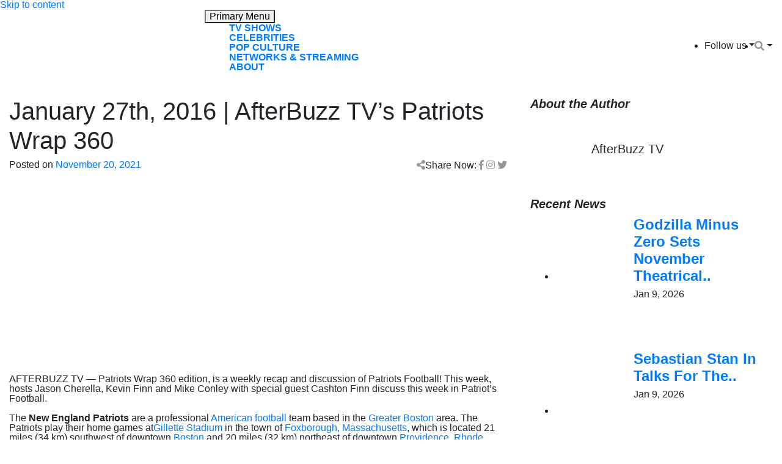

--- FILE ---
content_type: text/html; charset=utf-8
request_url: https://www.google.com/recaptcha/api2/aframe
body_size: 267
content:
<!DOCTYPE HTML><html><head><meta http-equiv="content-type" content="text/html; charset=UTF-8"></head><body><script nonce="BaARRypqhp3mtIxqaFgLLg">/** Anti-fraud and anti-abuse applications only. See google.com/recaptcha */ try{var clients={'sodar':'https://pagead2.googlesyndication.com/pagead/sodar?'};window.addEventListener("message",function(a){try{if(a.source===window.parent){var b=JSON.parse(a.data);var c=clients[b['id']];if(c){var d=document.createElement('img');d.src=c+b['params']+'&rc='+(localStorage.getItem("rc::a")?sessionStorage.getItem("rc::b"):"");window.document.body.appendChild(d);sessionStorage.setItem("rc::e",parseInt(sessionStorage.getItem("rc::e")||0)+1);localStorage.setItem("rc::h",'1768749933952');}}}catch(b){}});window.parent.postMessage("_grecaptcha_ready", "*");}catch(b){}</script></body></html>